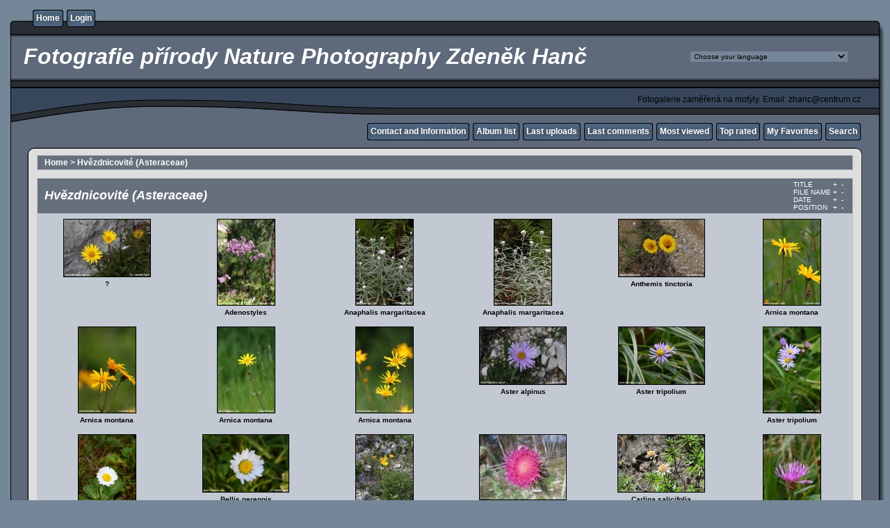

--- FILE ---
content_type: text/html
request_url: http://www.fotohanc.com/thumbnails.php?album=35&page=1&sort=ta
body_size: 8982
content:
<!DOCTYPE html PUBLIC "-//W3C//DTD XHTML 1.0 Transitional//EN" "http://www.w3.org/TR/xhtml1/DTD/xhtml1-transitional.dtd">
<html xmlns="http://www.w3.org/1999/xhtml" xml:lang="en" lang="en" dir="ltr">
<head>
<meta http-equiv="Content-Type" content="text/html; charset=utf-8" />
<meta http-equiv="Pragma" content="no-cache" />
<title> Hvězdnicovité (Asteraceae)</title>

<link rel="stylesheet" href="themes/rainy_day/style.css" type="text/css" />
<script type="text/javascript" src="scripts.js"></script>
<!--
  SVN version info:
  Coppermine version: 1.4.27
  $Revision: 7334 $
  $LastChangedBy: gaugau $
  $Date: 2010-03-23 08:09:04 +0100 (Di, 23. Mär 2010) $
-->
</head>
<body>
  

  <table border="0" cellpadding="0" cellspacing="0" width="100%">
    <tr>
      <td>
        <table border="0" cellpadding="0" cellspacing="0" width="100%">
          <tr>
            <td style="background-image:url(themes/rainy_day/images/template_r1_c1.gif)">
              <img src="images/spacer.gif" width="42" height="53" border="0" alt="" />
            </td>
            <td width="100%" style="background-image:url(themes/rainy_day/images/template_r1_c5.gif)">
                <div class="topmenu">
          <table border="0" cellpadding="0" cellspacing="0">
                  <tr>
  <!-- BEGIN home -->
  <td><img src="images/spacer.gif" width="5" height="25" border="0" alt="" /></td>
  <td><img src="themes/rainy_day/images/button1_r1_c1.gif" width="5" height="25" border="0" alt="" /></td>
  <td style="background-image:url(themes/rainy_day/images/button1_r1_c2.gif)">
          <a href="index.php" title="Go to the home page">Home</a>
  </td>
  <td><img src="themes/rainy_day/images/button1_r1_c3.gif" width="5" height="25" border="0" alt="" /></td>
<!-- END home --><!-- BEGIN login -->
  <td><img src="images/spacer.gif" width="5" height="25" border="0" alt="" /></td>
  <td><img src="themes/rainy_day/images/button1_r1_c1.gif" width="5" height="25" border="0" alt="" /></td>
  <td style="background-image:url(themes/rainy_day/images/button1_r1_c2.gif)">
          <a href="login.php?referer=thumbnails.php%3Falbum%3D35%26page%3D1%26sort%3Dta" title="Log me in">Login</a>
  </td>
  <td><img src="themes/rainy_day/images/button1_r1_c3.gif" width="5" height="25" border="0" alt="" /></td>
<!-- END login -->
                  </tr>
          </table>
  </div>
            </td>
            <td style="background-image:url(themes/rainy_day/images/template_r1_c6.gif)">
              <img src="images/spacer.gif" width="42" height="53" border="0" alt="" />
            </td>
          </tr>
        </table>
      </td>
    </tr>
    <tr>
      <td>
        <table border="0" cellpadding="0" cellspacing="0" width="100%">
          <tr>
            <td style="background-image:url(themes/rainy_day/images/template_r2_c1.gif);background-repeat:repeat-y">
              <img src="images/spacer.gif" width="18" height="57" border="0" alt="" />
            </td>
            <td width="100%" style="background-image:url(themes/rainy_day/images/template_r2_c2.gif)">
              <table border="0" width="100%" cellspacing="5" cellpadding="0">
                <tr>
                  <td>
                    <h1>&nbsp;Fotografie přírody Nature Photography Zdeněk Hanč</h1>
                  </td>
                  <td align="left">
                    
<form name="cpgChooseLanguage" id="cpgChooseLanguage" action="thumbnails.php" method="get" style="margin-top:0px;margin-bottom:0px;margin-left:0px;margin-right:0px;display:inline">
<select name="cpgLanguageSelect" class="listbox_lang" onchange="if (this.options[this.selectedIndex].value) window.location.href='thumbnails.php?album=35&amp;page=1&amp;sort=ta&amp;lang=' + this.options[this.selectedIndex].value;">
<option selected="selected">Choose your language</option>
<option value="albanian" >Albanian</option>
<option value="arabic" >Arabic (&#1575;&#1604;&#1593;&#1585;&#1576;&#1610;&#1577;)</option>
<option value="basque" >Basque (Euskera)</option>
<option value="brazilian_portuguese" >Portuguese [Brazilian] (Portugu&ecirc;s Brasileiro)</option>
<option value="bulgarian" >Bulgarian (&#1041;&#1098;&#1083;&#1075;&#1072;&#1088;&#1089;&#1082;&#1080;)</option>
<option value="catalan" >Catalan (Catal&agrave;)</option>
<option value="chinese_big5" >Chinese traditional (&#20013;&#25991; - &#32321;&#39636;)</option>
<option value="chinese_gb" >Chinese simplified (&#20013;&#25991; - &#31616;&#20307;)</option>
<option value="croatian" >Croatian (Hrvatski)</option>
<option value="czech" >Czech (&#x010C;esky)</option>
<option value="danish" >Danish (Dansk)</option>
<option value="dutch" >Dutch (Nederlands)</option>
<option value="english" >English [US]*</option>
<option value="english_gb" >English [British]</option>
<option value="estonian" >Estonian (Eesti)</option>
<option value="finnish" >Finnish (Suomea)</option>
<option value="french" >French (Fran&ccedil;ais)</option>
<option value="galician" >Galician (Galego)</option>
<option value="georgian" >Georgian (&#4325;&#4304;&#4320;&#4311;&#4323;&#4314;&#4312;)</option>
<option value="german" >German (Deutsch)</option>
<option value="german_sie" >German [formal] (Deutsch [Sie])</option>
<option value="greek" >Greek (&#917;&#955;&#955;&#951;&#957;&#953;&#954;&#940;)</option>
<option value="hebrew" >Hebrew (&#1506;&#1489;&#1512;&#1497;&#1514;)</option>
<option value="hindi" >Hindi (&#2361;&#2367;&#2344;&#2381;&#2342;&#2368;)</option>
<option value="hungarian" >Hungarian (Magyarul)</option>
<option value="indonesian" >Indonesian (Bahasa Indonesia)</option>
<option value="italian" >Italian (Italiano)</option>
<option value="japanese" >Japanese (&#26085;&#26412;&#35486;)</option>
<option value="korean" >Korean (&#54620;&#44397;&#50612;)</option>
<option value="latvian" >Latvian</option>
<option value="lithuanian" >Lithuanian (Lietuvi&#0353;kai)</option>
<option value="macedonian" >Macedonian (&#1052;&#1072;&#1082;&#1077;&#1076;&#1086;&#1085;&#1089;&#1082;&#1080;)</option>
<option value="norwegian" >Norwegian (Norsk)</option>
<option value="persian" >Persian (&#1601;&#1575;&#1585;&#1587;&#1740;)</option>
<option value="polish" >Polish (Polski)</option>
<option value="portuguese" >Portuguese [Portugal] (Portugu&ecirc;s)</option>
<option value="romanian" >Romanian (Rom&acirc;n&atilde;)</option>
<option value="russian" >Russian (&#1056;&#1091;&#1089;&#1089;&#1082;&#1080;&#1081;)</option>
<option value="serbian" >Serbian [Latin] (Srpski)</option>
<option value="serbian_cy" >Serbian [Cyrillic] (&#1057;&#1088;&#1087;&#1089;&#1082;&#1080;)</option>
<option value="slovak" >Slovak (Slovensky)</option>
<option value="slovenian" >Slovenian (Slovensko)</option>
<option value="spanish" >Spanish (Espa&ntilde;ol)</option>
<option value="swedish" >Swedish (Svenska)</option>
<option value="thai" >Thai (&#3652;&#3607;&#3618;)</option>
<option value="turkish" >Turkish (T&uuml;rk&ccedil;e)</option>
<option value="ukrainian" >Ukrainian (&#1059;&#1082;&#1088;&#1072;&#1111;&#1085;&#1089;&#1100;&#1082;&#1072;)</option>
<option value="vietnamese" >Vietnamese (Tieng Viet)</option>
<option value="welsh" >Welsh (Cymraeg)</option>
<option value="xxx">Default language</option>
</select>
</form>

                  </td>
                </tr>
              </table>
            </td>
            <td style="background-image:url(themes/rainy_day/images/template_r2_c10.gif);background-repeat:repeat-y">
              <img src="images/spacer.gif" width="16" height="57" border="0" alt="" />
            </td>
          </tr>
        </table>
      </td>
    </tr>
    <tr>
      <td>
        <table border="0" cellpadding="0" cellspacing="0" width="100%">
          <tr>
            <td style="background-image:url(themes/rainy_day/images/template_r3_c1.gif)">
              <img src="images/spacer.gif" width="560" height="67" border="0" alt="" />
            </td>
            <td width="100%" style="background-image:url(themes/rainy_day/images/template_r3_c7.gif)" align="right">
              Fotogalerie zaměřená na motýly. Email: zhanc@centrum.cz
            </td>
            <td style="background-image:url(themes/rainy_day/images/template_r3_c9.gif)">
              <img src="images/spacer.gif" width="42" height="67" border="0" alt="" />
            </td>
          </tr>
        </table>
      </td>
    </tr>
    <tr>
      <td>
        <table border="0" cellpadding="0" cellspacing="0" width="100%">
          <tr>
            <td style="background-image:url(themes/rainy_day/images/template_r4_c1.gif)">
              <img src="images/spacer.gif" width="42" height="26" border="0" alt="" />
            </td>
            <td width="100%" align="right" style="background-image:url(themes/rainy_day/images/template_r4_c3.gif)">
                <div class="topmenu">
          <table border="0" cellpadding="0" cellspacing="0">
                  <tr>
  <!-- BEGIN custom_link -->
  <td><img src="images/spacer.gif" width="5" height="25" border="0" alt="" /></td>
  <td><img src="themes/rainy_day/images/button1_r1_c1.gif" width="5" height="25" border="0" alt="" /></td>
  <td style="background-image:url(themes/rainy_day/images/button1_r1_c2.gif)">
          <a href="http://www.fotohanc.com/contact.htm" title="Contact and Information">Contact and Information</a>
  </td>
  <td><img src="themes/rainy_day/images/button1_r1_c3.gif" width="5" height="25" border="0" alt="" /></td>
<!-- END custom_link --><!-- BEGIN album_list -->
  <td><img src="images/spacer.gif" width="5" height="25" border="0" alt="" /></td>
  <td><img src="themes/rainy_day/images/button1_r1_c1.gif" width="5" height="25" border="0" alt="" /></td>
  <td style="background-image:url(themes/rainy_day/images/button1_r1_c2.gif)">
          <a href="index.php?cat=0" title="Go to the album list">Album list</a>
  </td>
  <td><img src="themes/rainy_day/images/button1_r1_c3.gif" width="5" height="25" border="0" alt="" /></td>
<!-- END album_list --><!-- BEGIN lastup -->
  <td><img src="images/spacer.gif" width="5" height="25" border="0" alt="" /></td>
  <td><img src="themes/rainy_day/images/button1_r1_c1.gif" width="5" height="25" border="0" alt="" /></td>
  <td style="background-image:url(themes/rainy_day/images/button1_r1_c2.gif)">
          <a href="thumbnails.php?album=lastup&amp;cat=-35" title="Show most recent uploads">Last uploads</a>
  </td>
  <td><img src="themes/rainy_day/images/button1_r1_c3.gif" width="5" height="25" border="0" alt="" /></td>
<!-- END lastup --><!-- BEGIN lastcom -->
  <td><img src="images/spacer.gif" width="5" height="25" border="0" alt="" /></td>
  <td><img src="themes/rainy_day/images/button1_r1_c1.gif" width="5" height="25" border="0" alt="" /></td>
  <td style="background-image:url(themes/rainy_day/images/button1_r1_c2.gif)">
          <a href="thumbnails.php?album=lastcom&amp;cat=-35" title="Show most recent comments">Last comments</a>
  </td>
  <td><img src="themes/rainy_day/images/button1_r1_c3.gif" width="5" height="25" border="0" alt="" /></td>
<!-- END lastcom --><!-- BEGIN topn -->
  <td><img src="images/spacer.gif" width="5" height="25" border="0" alt="" /></td>
  <td><img src="themes/rainy_day/images/button1_r1_c1.gif" width="5" height="25" border="0" alt="" /></td>
  <td style="background-image:url(themes/rainy_day/images/button1_r1_c2.gif)">
          <a href="thumbnails.php?album=topn&amp;cat=-35" title="Show most viewed items">Most viewed</a>
  </td>
  <td><img src="themes/rainy_day/images/button1_r1_c3.gif" width="5" height="25" border="0" alt="" /></td>
<!-- END topn --><!-- BEGIN toprated -->
  <td><img src="images/spacer.gif" width="5" height="25" border="0" alt="" /></td>
  <td><img src="themes/rainy_day/images/button1_r1_c1.gif" width="5" height="25" border="0" alt="" /></td>
  <td style="background-image:url(themes/rainy_day/images/button1_r1_c2.gif)">
          <a href="thumbnails.php?album=toprated&amp;cat=-35" title="Show top rated items">Top rated</a>
  </td>
  <td><img src="themes/rainy_day/images/button1_r1_c3.gif" width="5" height="25" border="0" alt="" /></td>
<!-- END toprated --><!-- BEGIN favpics -->
  <td><img src="images/spacer.gif" width="5" height="25" border="0" alt="" /></td>
  <td><img src="themes/rainy_day/images/button1_r1_c1.gif" width="5" height="25" border="0" alt="" /></td>
  <td style="background-image:url(themes/rainy_day/images/button1_r1_c2.gif)">
          <a href="thumbnails.php?album=favpics" title="Go to my favorites">My Favorites</a>
  </td>
  <td><img src="themes/rainy_day/images/button1_r1_c3.gif" width="5" height="25" border="0" alt="" /></td>
<!-- END favpics --><!-- BEGIN search -->
  <td><img src="images/spacer.gif" width="5" height="25" border="0" alt="" /></td>
  <td><img src="themes/rainy_day/images/button1_r1_c1.gif" width="5" height="25" border="0" alt="" /></td>
  <td style="background-image:url(themes/rainy_day/images/button1_r1_c2.gif)">
          <a href="search.php" title="Search the gallery">Search</a>
  </td>
  <td><img src="themes/rainy_day/images/button1_r1_c3.gif" width="5" height="25" border="0" alt="" /></td>
<!-- END search -->
                  </tr>
          </table>
  </div>
            </td>
            <td style="background-image:url(themes/rainy_day/images/template_r4_c9.gif)">
              <img src="images/spacer.gif" width="42" height="26" border="0" alt="" />
            </td>
          </tr>
        </table>
      </td>
    </tr>
    <tr>
      <td>
        <table border="0" cellpadding="0" cellspacing="0" width="100%">
          <tr>
            <td style="background-image:url(themes/rainy_day/images/template_r5_c1.gif)">
              <img src="images/spacer.gif" width="42" height="18" border="0" alt="" />
            </td>
            <td style="background-image:url(themes/rainy_day/images/template_r5_c3.gif)">
              <img src="images/spacer.gif" width="14" height="18" border="0" alt="" />
            </td>
            <td width="100%" style="background-image:url(themes/rainy_day/images/template_r5_c4.gif)">
            </td>
            <td style="background-image:url(themes/rainy_day/images/template_r5_c8.gif)">
              <img src="images/spacer.gif" width="14" height="18" border="0" alt="" />
            </td>
            <td style="background-image:url(themes/rainy_day/images/template_r5_c9.gif)">
              <img src="images/spacer.gif" width="42" height="18" border="0" alt="" />
            </td>
          </tr>
        </table>
      </td>
    </tr>
    <tr>
      <td>
        <table border="0" cellpadding="0" cellspacing="0" width="100%">
          <tr>
            <td style="background-image:url(themes/rainy_day/images/template_r6_c1.gif)">
              <img src="themes/rainy_day/images/template_r6_c1.gif" width="42" height="328" border="0" alt="" />
            </td>
            <td width="100%" style="background-image:url(themes/rainy_day/images/template_r6_c3.gif);padding-left: 10px; padding-right: 10px;">
              
              
<!-- Start standard table -->
<table align="center" width="100%" cellspacing="1" cellpadding="0" class="maintable">

        <tr>
                <td colspan="3" align="left" class="tableh1"><span class="statlink"><b><a href="index.php">Home</a> > <a href="thumbnails.php?album=35">Hvězdnicovité (Asteraceae)</a></b></span></td>
        </tr>
</table>
<!-- End standard table -->

        <img src="images/spacer.gif" width="1" height="7" border="" alt="" /><br />

<!-- Start standard table -->
<table align="center" width="100%" cellspacing="1" cellpadding="0" class="maintable">
        <tr>
                <td class="tableh1" colspan="6">
                        <table width="100%" cellpadding="0" cellspacing="0">
                        <tr>
                                <td width="100%" class="statlink"><h2>Hvězdnicovité (Asteraceae)</h2></td>
                                <td><img src="images/spacer.gif" width="1" alt="" /></td>
                                <td class="sortorder_cell">
                                        <table cellpadding="0" cellspacing="0">
                                        <tr>
                                                <td class="sortorder_options">TITLE</td>
                                                <td class="sortorder_options"><span class="statlink"><a href="thumbnails.php?album=35&amp;page=1&amp;sort=ta" title="Sort by title ascending">&nbsp;+&nbsp;</a></span></td>
                                                <td class="sortorder_options"><span class="statlink"><a href="thumbnails.php?album=35&amp;page=1&amp;sort=td" title="Sort by title descending">&nbsp;-&nbsp;</a></span></td>
                                        </tr>
                                        <tr>
                                                <td class="sortorder_options">FILE NAME</td>
                                                <td class="sortorder_options"><span class="statlink"><a href="thumbnails.php?album=35&amp;page=1&amp;sort=na" title="Sort by name ascending">&nbsp;+&nbsp;</a></span></td>
                                                <td class="sortorder_options"><span class="statlink"><a href="thumbnails.php?album=35&amp;page=1&amp;sort=nd" title="Sort by name descending">&nbsp;-&nbsp;</a></span></td>
                                        </tr>
                                        <tr>
                                                <td class="sortorder_options">DATE</td>
                                                <td class="sortorder_options"><span class="statlink"><a href="thumbnails.php?album=35&amp;page=1&amp;sort=da" title="Sort by date ascending">&nbsp;+&nbsp;</a></span></td>
                                                <td class="sortorder_options"><span class="statlink"><a href="thumbnails.php?album=35&amp;page=1&amp;sort=dd" title="Sort by date descending">&nbsp;-&nbsp;</a></span></td>
                                        </tr>
                                        <tr>
                                                <td class="sortorder_options">POSITION</td>
                                                <td class="sortorder_options"><span class="statlink"><a href="thumbnails.php?album=35&amp;page=1&amp;sort=pa" title="Sort by position ascending">&nbsp;+&nbsp;</a></span></td>
                                                <td class="sortorder_options"><span class="statlink"><a href="thumbnails.php?album=35&amp;page=1&amp;sort=pd" title="Sort by position descending">&nbsp;-&nbsp;</a></span></td>
                                        </tr>
                                        </table>
                                </td>
                        </tr>
                        </table>
</td>
        </tr>

        <tr>

        <td valign="top" class="thumbnails" width ="17%" align="center">
                <table width="100%" cellpadding="0" cellspacing="0">
                        <tr>
                                <td align="center">
                                        <a href="displayimage.php?album=35&amp;pos=0"><img src="albums/aster/thumb_IMG_1218.JPG" class="image" width="124" height="82" border="0" alt="IMG_1218.JPG" title="Filename=IMG_1218.JPG
Filesize=101KB
Dimensions=640x426
Date added=Jun 17, 2010"/><br /></a>
                                        <span class="thumb_title">?</span>
                                        
                                </td>
                        </tr>
                </table>
        </td>

        <td valign="top" class="thumbnails" width ="17%" align="center">
                <table width="100%" cellpadding="0" cellspacing="0">
                        <tr>
                                <td align="center">
                                        <a href="displayimage.php?album=35&amp;pos=1"><img src="albums/otherplant/thumb_Adenostyle_2136.JPG" class="image" width="82" height="123" border="0" alt="Adenostyle_2136.JPG" title="Filename=Adenostyle_2136.JPG
Filesize=102KB
Dimensions=499x750
Date added=Dec 28, 2010"/><br /></a>
                                        <span class="thumb_title">Adenostyles</span>
                                        
                                </td>
                        </tr>
                </table>
        </td>

        <td valign="top" class="thumbnails" width ="17%" align="center">
                <table width="100%" cellpadding="0" cellspacing="0">
                        <tr>
                                <td align="center">
                                        <a href="displayimage.php?album=35&amp;pos=2"><img src="albums/aster/thumb_Anaphalis_margaritacea_2629.JPG" class="image" width="82" height="123" border="0" alt="Anaphalis_margaritacea_2629.JPG" title="Filename=Anaphalis_margaritacea_2629.JPG
Filesize=97KB
Dimensions=499x750
Date added=Nov 30, 2010"/><br /></a>
                                        <span class="thumb_title">Anaphalis margaritacea</span>
                                        
                                </td>
                        </tr>
                </table>
        </td>

        <td valign="top" class="thumbnails" width ="17%" align="center">
                <table width="100%" cellpadding="0" cellspacing="0">
                        <tr>
                                <td align="center">
                                        <a href="displayimage.php?album=35&amp;pos=3"><img src="albums/aster/thumb_Anaphalis_margaritacea_2631.JPG" class="image" width="82" height="123" border="0" alt="Anaphalis_margaritacea_2631.JPG" title="Filename=Anaphalis_margaritacea_2631.JPG
Filesize=105KB
Dimensions=499x750
Date added=Nov 30, 2010"/><br /></a>
                                        <span class="thumb_title">Anaphalis margaritacea</span>
                                        
                                </td>
                        </tr>
                </table>
        </td>

        <td valign="top" class="thumbnails" width ="17%" align="center">
                <table width="100%" cellpadding="0" cellspacing="0">
                        <tr>
                                <td align="center">
                                        <a href="displayimage.php?album=35&amp;pos=4"><img src="albums/aster/thumb_Anthemis_tinctoria_0160.JPG" class="image" width="123" height="82" border="0" alt="Anthemis_tinctoria_0160.JPG" title="Filename=Anthemis_tinctoria_0160.JPG
Filesize=128KB
Dimensions=750x499
Date added=Aug 11, 2010"/><br /></a>
                                        <span class="thumb_title">Anthemis tinctoria</span>
                                        
                                </td>
                        </tr>
                </table>
        </td>

        <td valign="top" class="thumbnails" width ="17%" align="center">
                <table width="100%" cellpadding="0" cellspacing="0">
                        <tr>
                                <td align="center">
                                        <a href="displayimage.php?album=35&amp;pos=5"><img src="albums/aster/thumb_Arnica_montana_0151.JPG" class="image" width="82" height="123" border="0" alt="Arnica_montana_0151.JPG" title="Filename=Arnica_montana_0151.JPG
Filesize=116KB
Dimensions=499x750
Date added=Sep 25, 2010"/><br /></a>
                                        <span class="thumb_title">Arnica montana</span>
                                        
                                </td>
                        </tr>
                </table>
        </td>

        </tr>
        <tr>

        <td valign="top" class="thumbnails" width ="17%" align="center">
                <table width="100%" cellpadding="0" cellspacing="0">
                        <tr>
                                <td align="center">
                                        <a href="displayimage.php?album=35&amp;pos=6"><img src="albums/aster/thumb_Arnica_montana_0143.JPG" class="image" width="82" height="123" border="0" alt="Arnica_montana_0143.JPG" title="Filename=Arnica_montana_0143.JPG
Filesize=105KB
Dimensions=499x750
Date added=Sep 25, 2010"/><br /></a>
                                        <span class="thumb_title">Arnica montana</span>
                                        
                                </td>
                        </tr>
                </table>
        </td>

        <td valign="top" class="thumbnails" width ="17%" align="center">
                <table width="100%" cellpadding="0" cellspacing="0">
                        <tr>
                                <td align="center">
                                        <a href="displayimage.php?album=35&amp;pos=7"><img src="albums/aster/thumb_Arnica_montana_0156.JPG" class="image" width="82" height="123" border="0" alt="Arnica_montana_0156.JPG" title="Filename=Arnica_montana_0156.JPG
Filesize=97KB
Dimensions=499x750
Date added=Sep 25, 2010"/><br /></a>
                                        <span class="thumb_title">Arnica montana</span>
                                        
                                </td>
                        </tr>
                </table>
        </td>

        <td valign="top" class="thumbnails" width ="17%" align="center">
                <table width="100%" cellpadding="0" cellspacing="0">
                        <tr>
                                <td align="center">
                                        <a href="displayimage.php?album=35&amp;pos=8"><img src="albums/aster/thumb_Arnica_montana_0152.JPG" class="image" width="82" height="123" border="0" alt="Arnica_montana_0152.JPG" title="Filename=Arnica_montana_0152.JPG
Filesize=117KB
Dimensions=499x750
Date added=Sep 25, 2010"/><br /></a>
                                        <span class="thumb_title">Arnica montana</span>
                                        
                                </td>
                        </tr>
                </table>
        </td>

        <td valign="top" class="thumbnails" width ="17%" align="center">
                <table width="100%" cellpadding="0" cellspacing="0">
                        <tr>
                                <td align="center">
                                        <a href="displayimage.php?album=35&amp;pos=9"><img src="albums/aster/thumb_Aster_alpinus_1219.JPG" class="image" width="124" height="82" border="0" alt="Aster_alpinus_1219.JPG" title="Filename=Aster_alpinus_1219.JPG
Filesize=107KB
Dimensions=640x426
Date added=Jun 17, 2010"/><br /></a>
                                        <span class="thumb_title">Aster alpinus</span>
                                        
                                </td>
                        </tr>
                </table>
        </td>

        <td valign="top" class="thumbnails" width ="17%" align="center">
                <table width="100%" cellpadding="0" cellspacing="0">
                        <tr>
                                <td align="center">
                                        <a href="displayimage.php?album=35&amp;pos=10"><img src="albums/aster/thumb_Aster_tripolium_pannonicus_3445.JPG" class="image" width="123" height="82" border="0" alt="Aster_tripolium_pannonicus_3445.JPG" title="Filename=Aster_tripolium_pannonicus_3445.JPG
Filesize=99KB
Dimensions=750x499
Date added=Nov 30, 2010"/><br /></a>
                                        <span class="thumb_title">Aster tripolium</span>
                                        
                                </td>
                        </tr>
                </table>
        </td>

        <td valign="top" class="thumbnails" width ="17%" align="center">
                <table width="100%" cellpadding="0" cellspacing="0">
                        <tr>
                                <td align="center">
                                        <a href="displayimage.php?album=35&amp;pos=11"><img src="albums/aster/thumb_Aster_tripolium_pannonicus_3465.JPG" class="image" width="82" height="123" border="0" alt="Aster_tripolium_pannonicus_3465.JPG" title="Filename=Aster_tripolium_pannonicus_3465.JPG
Filesize=90KB
Dimensions=499x750
Date added=Nov 30, 2010"/><br /></a>
                                        <span class="thumb_title">Aster tripolium</span>
                                        
                                </td>
                        </tr>
                </table>
        </td>

        </tr>
        <tr>

        <td valign="top" class="thumbnails" width ="17%" align="center">
                <table width="100%" cellpadding="0" cellspacing="0">
                        <tr>
                                <td align="center">
                                        <a href="displayimage.php?album=35&amp;pos=12"><img src="albums/aster/thumb_Bellis%20perennis_3086.JPG" class="image" width="82" height="123" border="0" alt="Bellis perennis_3086.JPG" title="Filename=Bellis perennis_3086.JPG
Filesize=101KB
Dimensions=499x750
Date added=Nov 30, 2010"/><br /></a>
                                        <span class="thumb_title">Bellis perennis</span>
                                        
                                </td>
                        </tr>
                </table>
        </td>

        <td valign="top" class="thumbnails" width ="17%" align="center">
                <table width="100%" cellpadding="0" cellspacing="0">
                        <tr>
                                <td align="center">
                                        <a href="displayimage.php?album=35&amp;pos=13"><img src="albums/aster/thumb_Bellis_perennis_3053.JPG" class="image" width="123" height="82" border="0" alt="Bellis_perennis_3053.JPG" title="Filename=Bellis_perennis_3053.JPG
Filesize=108KB
Dimensions=750x499
Date added=Nov 30, 2010"/><br /></a>
                                        <span class="thumb_title">Bellis perennis</span>
                                        
                                </td>
                        </tr>
                </table>
        </td>

        <td valign="top" class="thumbnails" width ="17%" align="center">
                <table width="100%" cellpadding="0" cellspacing="0">
                        <tr>
                                <td align="center">
                                        <a href="displayimage.php?album=35&amp;pos=14"><img src="albums/otherplant/thumb_Buphthalmum_salicifolium_1627.jpg" class="image" width="82" height="124" border="0" alt="Buphthalmum_salicifolium_1627.jpg" title="Filename=Buphthalmum_salicifolium_1627.jpg
Filesize=114KB
Dimensions=427x640
Date added=Jun 17, 2010"/><br /></a>
                                        <span class="thumb_title">Bupthalmus salicifolium</span>
                                        
                                </td>
                        </tr>
                </table>
        </td>

        <td valign="top" class="thumbnails" width ="17%" align="center">
                <table width="100%" cellpadding="0" cellspacing="0">
                        <tr>
                                <td align="center">
                                        <a href="displayimage.php?album=35&amp;pos=15"><img src="albums/aster/thumb_Carduus_nutans.jpg" class="image" width="124" height="93" border="0" alt="Carduus_nutans.jpg" title="Filename=Carduus_nutans.jpg
Filesize=93KB
Dimensions=640x480
Date added=Jun 17, 2010"/><br /></a>
                                        <span class="thumb_title">Carduus nutans</span>
                                        
                                </td>
                        </tr>
                </table>
        </td>

        <td valign="top" class="thumbnails" width ="17%" align="center">
                <table width="100%" cellpadding="0" cellspacing="0">
                        <tr>
                                <td align="center">
                                        <a href="displayimage.php?album=35&amp;pos=16"><img src="albums/aster/thumb_Carlina_salicifolia.jpg" class="image" width="124" height="82" border="0" alt="Carlina_salicifolia.jpg" title="Filename=Carlina_salicifolia.jpg
Filesize=97KB
Dimensions=640x427
Date added=Jun 17, 2010"/><br /></a>
                                        <span class="thumb_title">Carlina salicifolia</span>
                                        
                                </td>
                        </tr>
                </table>
        </td>

        <td valign="top" class="thumbnails" width ="17%" align="center">
                <table width="100%" cellpadding="0" cellspacing="0">
                        <tr>
                                <td align="center">
                                        <a href="displayimage.php?album=35&amp;pos=17"><img src="albums/aster/thumb_Centaurea_jacea_3031.JPG" class="image" width="82" height="123" border="0" alt="Centaurea_jacea_3031.JPG" title="Filename=Centaurea_jacea_3031.JPG
Filesize=96KB
Dimensions=499x750
Date added=Nov 30, 2010"/><br /></a>
                                        <span class="thumb_title">Centaurea jacea</span>
                                        
                                </td>
                        </tr>
                </table>
        </td>

        </tr>
        <tr>

        <td valign="top" class="thumbnails" width ="17%" align="center">
                <table width="100%" cellpadding="0" cellspacing="0">
                        <tr>
                                <td align="center">
                                        <a href="displayimage.php?album=35&amp;pos=18"><img src="albums/aster/thumb_Centaurea_jacea_3030.JPG" class="image" width="82" height="123" border="0" alt="Centaurea_jacea_3030.JPG" title="Filename=Centaurea_jacea_3030.JPG
Filesize=99KB
Dimensions=499x750
Date added=Nov 30, 2010"/><br /></a>
                                        <span class="thumb_title">Centaurea jacea</span>
                                        
                                </td>
                        </tr>
                </table>
        </td>

        <td valign="top" class="thumbnails" width ="17%" align="center">
                <table width="100%" cellpadding="0" cellspacing="0">
                        <tr>
                                <td align="center">
                                        <a href="displayimage.php?album=35&amp;pos=19"><img src="albums/aster/thumb_Centaurea_montana_2773.JPG" class="image" width="68" height="123" border="0" alt="Centaurea_montana_2773.JPG" title="Filename=Centaurea_montana_2773.JPG
Filesize=132KB
Dimensions=414x750
Date added=Nov 04, 2011"/><br /></a>
                                        <span class="thumb_title">Centaurea montana</span>
                                        
                                </td>
                        </tr>
                </table>
        </td>

        <td valign="top" class="thumbnails" width ="17%" align="center">
                <table width="100%" cellpadding="0" cellspacing="0">
                        <tr>
                                <td align="center">
                                        <a href="displayimage.php?album=35&amp;pos=20"><img src="albums/aster/thumb_Centaurea_scabiosa_1844.jpg" class="image" width="82" height="124" border="0" alt="Centaurea_scabiosa_1844.jpg" title="Filename=Centaurea_scabiosa_1844.jpg
Filesize=92KB
Dimensions=427x640
Date added=Jun 17, 2010"/><br /></a>
                                        <span class="thumb_title">Centaurea scabiosa</span>
                                        
                                </td>
                        </tr>
                </table>
        </td>

        <td valign="top" class="thumbnails" width ="17%" align="center">
                <table width="100%" cellpadding="0" cellspacing="0">
                        <tr>
                                <td align="center">
                                        <a href="displayimage.php?album=35&amp;pos=21"><img src="albums/aster/thumb_Centaurea_stoebe_1874.JPG" class="image" width="123" height="82" border="0" alt="Centaurea_stoebe_1874.JPG" title="Filename=Centaurea_stoebe_1874.JPG
Filesize=112KB
Dimensions=750x499
Date added=Nov 04, 2011"/><br /></a>
                                        <span class="thumb_title">Centaurea stoebe</span>
                                        
                                </td>
                        </tr>
                </table>
        </td>

        <td valign="top" class="thumbnails" width ="17%" align="center">
                <table width="100%" cellpadding="0" cellspacing="0">
                        <tr>
                                <td align="center">
                                        <a href="displayimage.php?album=35&amp;pos=22"><img src="albums/aster/thumb_Cicerbita_alpina_1225.JPG" class="image" width="82" height="124" border="0" alt="Cicerbita_alpina_1225.JPG" title="Filename=Cicerbita_alpina_1225.JPG
Filesize=100KB
Dimensions=426x640
Date added=Jun 17, 2010"/><br /></a>
                                        <span class="thumb_title">Cicerbita alpina</span>
                                        
                                </td>
                        </tr>
                </table>
        </td>

        <td valign="top" class="thumbnails" width ="17%" align="center">
                <table width="100%" cellpadding="0" cellspacing="0">
                        <tr>
                                <td align="center">
                                        <a href="displayimage.php?album=35&amp;pos=23"><img src="albums/aster/thumb_Cirsium_heterophylum_0241.JPG" class="image" width="123" height="82" border="0" alt="Cirsium_heterophylum_0241.JPG" title="Filename=Cirsium_heterophylum_0241.JPG
Filesize=99KB
Dimensions=750x500
Date added=Nov 30, 2010"/><br /></a>
                                        <span class="thumb_title">Cirsium heterophyllum</span>
                                        
                                </td>
                        </tr>
                </table>
        </td>

        </tr>
        <tr>

        <td valign="top" class="thumbnails" width ="17%" align="center">
                <table width="100%" cellpadding="0" cellspacing="0">
                        <tr>
                                <td align="center">
                                        <a href="displayimage.php?album=35&amp;pos=24"><img src="albums/userpics/10001/thumb_Cirsium_heterophyllum_0173.JPG" class="image" width="82" height="123" border="0" alt="Cirsium_heterophyllum_0173.JPG" title="Filename=Cirsium_heterophyllum_0173.JPG
Filesize=104KB
Dimensions=499x750
Date added=Dec 07, 2011"/><br /></a>
                                        <span class="thumb_title">Cirsium heterophyllum</span>
                                        
                                </td>
                        </tr>
                </table>
        </td>

        <td valign="top" class="thumbnails" width ="17%" align="center">
                <table width="100%" cellpadding="0" cellspacing="0">
                        <tr>
                                <td align="center">
                                        <a href="displayimage.php?album=35&amp;pos=25"><img src="albums/aster/thumb_Cirsium_3459.JPG" class="image" width="82" height="123" border="0" alt="Cirsium_3459.JPG" title="Filename=Cirsium_3459.JPG
Filesize=101KB
Dimensions=499x750
Date added=Nov 30, 2010"/><br /></a>
                                        <span class="thumb_title">Cirsium heterophylum</span>
                                        
                                </td>
                        </tr>
                </table>
        </td>

        <td valign="top" class="thumbnails" width ="17%" align="center">
                <table width="100%" cellpadding="0" cellspacing="0">
                        <tr>
                                <td align="center">
                                        <a href="displayimage.php?album=35&amp;pos=26"><img src="albums/otherplant/thumb_Cirsium_vulgare_4117.JPG" class="image" width="82" height="123" border="0" alt="Cirsium_vulgare_4117.JPG" title="Filename=Cirsium_vulgare_4117.JPG
Filesize=99KB
Dimensions=500x750
Date added=Jan 11, 2011"/><br /></a>
                                        <span class="thumb_title">Cirsium vulgare</span>
                                        
                                </td>
                        </tr>
                </table>
        </td>

        <td valign="top" class="thumbnails" width ="17%" align="center">
                <table width="100%" cellpadding="0" cellspacing="0">
                        <tr>
                                <td align="center">
                                        <a href="displayimage.php?album=35&amp;pos=27"><img src="albums/otherplant/thumb_Crepis_praemorsa_2378.JPG" class="image" width="82" height="123" border="0" alt="Crepis_praemorsa_2378.JPG" title="Filename=Crepis_praemorsa_2378.JPG
Filesize=100KB
Dimensions=500x750
Date added=May 25, 2011"/><br /></a>
                                        <span class="thumb_title">Crepis praemorsa </span>
                                        
                                </td>
                        </tr>
                </table>
        </td>

        <td valign="top" class="thumbnails" width ="17%" align="center">
                <table width="100%" cellpadding="0" cellspacing="0">
                        <tr>
                                <td align="center">
                                        <a href="displayimage.php?album=35&amp;pos=28"><img src="albums/aster/thumb_Doronicum_austriacum_0712.JPG" class="image" width="82" height="123" border="0" alt="Doronicum_austriacum_0712.JPG" title="Filename=Doronicum_austriacum_0712.JPG
Filesize=130KB
Dimensions=499x750
Date added=Nov 04, 2011"/><br /></a>
                                        <span class="thumb_title">Doronicum austriacum</span>
                                        
                                </td>
                        </tr>
                </table>
        </td>

        <td valign="top" class="thumbnails" width ="17%" align="center">
                <table width="100%" cellpadding="0" cellspacing="0">
                        <tr>
                                <td align="center">
                                        <a href="displayimage.php?album=35&amp;pos=29"><img src="albums/aster/thumb_Doronicum_austriacum_0713.JPG" class="image" width="82" height="123" border="0" alt="Doronicum_austriacum_0713.JPG" title="Filename=Doronicum_austriacum_0713.JPG
Filesize=116KB
Dimensions=499x750
Date added=Nov 04, 2011"/><br /></a>
                                        <span class="thumb_title">Doronicum austriacum</span>
                                        
                                </td>
                        </tr>
                </table>
        </td>

        </tr>
        <tr>

        <td valign="top" class="thumbnails" width ="17%" align="center">
                <table width="100%" cellpadding="0" cellspacing="0">
                        <tr>
                                <td align="center">
                                        <a href="displayimage.php?album=35&amp;pos=30"><img src="albums/userpics/10001/thumb_Doronicum_austriacum_0315.JPG" class="image" width="82" height="123" border="0" alt="Doronicum_austriacum_0315.JPG" title="Filename=Doronicum_austriacum_0315.JPG
Filesize=179KB
Dimensions=499x750
Date added=Dec 07, 2011"/><br /></a>
                                        <span class="thumb_title">Doronicum austriacum</span>
                                        
                                </td>
                        </tr>
                </table>
        </td>

        <td valign="top" class="thumbnails" width ="17%" align="center">
                <table width="100%" cellpadding="0" cellspacing="0">
                        <tr>
                                <td align="center">
                                        <a href="displayimage.php?album=35&amp;pos=31"><img src="albums/aster/thumb_Erigeron_acris_0533.JPG" class="image" width="82" height="124" border="0" alt="Erigeron_acris_0533.JPG" title="Filename=Erigeron_acris_0533.JPG
Filesize=93KB
Dimensions=426x640
Date added=Jun 17, 2010"/><br /></a>
                                        <span class="thumb_title">Erigeron acris</span>
                                        
                                </td>
                        </tr>
                </table>
        </td>

        <td valign="top" class="thumbnails" width ="17%" align="center">
                <table width="100%" cellpadding="0" cellspacing="0">
                        <tr>
                                <td align="center">
                                        <a href="displayimage.php?album=35&amp;pos=32"><img src="albums/otherplant/thumb_Gnaphalium_luteoalbum_3586.jpg" class="image" width="82" height="124" border="0" alt="Gnaphalium_luteoalbum_3586.jpg" title="Filename=Gnaphalium_luteoalbum_3586.jpg
Filesize=106KB
Dimensions=427x640
Date added=Jun 17, 2010"/><br /></a>
                                        <span class="thumb_title">Gnaphalium luteo-album</span>
                                        
                                </td>
                        </tr>
                </table>
        </td>

        <td valign="top" class="thumbnails" width ="17%" align="center">
                <table width="100%" cellpadding="0" cellspacing="0">
                        <tr>
                                <td align="center">
                                        <a href="displayimage.php?album=35&amp;pos=33"><img src="albums/otherplant/thumb_Helichrysum_italicum_1213.JPG" class="image" width="123" height="82" border="0" alt="Helichrysum_italicum_1213.JPG" title="Filename=Helichrysum_italicum_1213.JPG
Filesize=128KB
Dimensions=750x499
Date added=Nov 04, 2011"/><br /></a>
                                        <span class="thumb_title">Helichrysum italicum</span>
                                        
                                </td>
                        </tr>
                </table>
        </td>

        <td valign="top" class="thumbnails" width ="17%" align="center">
                <table width="100%" cellpadding="0" cellspacing="0">
                        <tr>
                                <td align="center">
                                        <a href="displayimage.php?album=35&amp;pos=34"><img src="albums/aster/thumb_Hieraceum_6357.jpg" class="image" width="82" height="124" border="0" alt="Hieraceum_6357.jpg" title="Filename=Hieraceum_6357.jpg
Filesize=107KB
Dimensions=427x640
Date added=Jun 17, 2010"/><br /></a>
                                        <span class="thumb_title">Hieraceum</span>
                                        
                                </td>
                        </tr>
                </table>
        </td>

        <td valign="top" class="thumbnails" width ="17%" align="center">
                <table width="100%" cellpadding="0" cellspacing="0">
                        <tr>
                                <td align="center">
                                        <a href="displayimage.php?album=35&amp;pos=35"><img src="albums/userpics/10001/thumb_Hieracium_murorum_2837.JPG" class="image" width="82" height="123" border="0" alt="Hieracium_murorum_2837.JPG" title="Filename=Hieracium_murorum_2837.JPG
Filesize=289KB
Dimensions=499x750
Date added=Dec 07, 2011"/><br /></a>
                                        <span class="thumb_title">Hieracium murorum</span>
                                        
                                </td>
                        </tr>
                </table>
        </td>

        </tr>
        <tr>

        <td valign="top" class="thumbnails" width ="17%" align="center">
                <table width="100%" cellpadding="0" cellspacing="0">
                        <tr>
                                <td align="center">
                                        <a href="displayimage.php?album=35&amp;pos=36"><img src="albums/otherplant/thumb_Inula_0856.JPG" class="image" width="82" height="123" border="0" alt="Inula_0856.JPG" title="Filename=Inula_0856.JPG
Filesize=99KB
Dimensions=499x750
Date added=Dec 28, 2010"/><br /></a>
                                        <span class="thumb_title">Inula</span>
                                        
                                </td>
                        </tr>
                </table>
        </td>

        <td valign="top" class="thumbnails" width ="17%" align="center">
                <table width="100%" cellpadding="0" cellspacing="0">
                        <tr>
                                <td align="center">
                                        <a href="displayimage.php?album=35&amp;pos=37"><img src="albums/aster/thumb_Inula_britanica_3454.JPG" class="image" width="82" height="123" border="0" alt="Inula_britanica_3454.JPG" title="Filename=Inula_britanica_3454.JPG
Filesize=98KB
Dimensions=499x750
Date added=Nov 30, 2010"/><br /></a>
                                        <span class="thumb_title">Inula britannica</span>
                                        
                                </td>
                        </tr>
                </table>
        </td>

        <td valign="top" class="thumbnails" width ="17%" align="center">
                <table width="100%" cellpadding="0" cellspacing="0">
                        <tr>
                                <td align="center">
                                        <a href="displayimage.php?album=35&amp;pos=38"><img src="albums/aster/thumb_Inula_britanica_3470.JPG" class="image" width="82" height="123" border="0" alt="Inula_britanica_3470.JPG" title="Filename=Inula_britanica_3470.JPG
Filesize=99KB
Dimensions=499x750
Date added=Nov 30, 2010"/><br /></a>
                                        <span class="thumb_title">Inula britannica</span>
                                        
                                </td>
                        </tr>
                </table>
        </td>

        <td valign="top" class="thumbnails" width ="17%" align="center">
                <table width="100%" cellpadding="0" cellspacing="0">
                        <tr>
                                <td align="center">
                                        <a href="displayimage.php?album=35&amp;pos=39"><img src="albums/aster/thumb_Inula_britanica_3462.JPG" class="image" width="82" height="123" border="0" alt="Inula_britanica_3462.JPG" title="Filename=Inula_britanica_3462.JPG
Filesize=99KB
Dimensions=499x750
Date added=Nov 30, 2010"/><br /></a>
                                        <span class="thumb_title">Inula britannica</span>
                                        
                                </td>
                        </tr>
                </table>
        </td>

        <td valign="top" class="thumbnails" width ="17%" align="center">
                <table width="100%" cellpadding="0" cellspacing="0">
                        <tr>
                                <td align="center">
                                        <a href="displayimage.php?album=35&amp;pos=40"><img src="albums/userpics/10001/thumb_Inula_hirta_4189.JPG" class="image" width="123" height="82" border="0" alt="Inula_hirta_4189.JPG" title="Filename=Inula_hirta_4189.JPG
Filesize=134KB
Dimensions=750x499
Date added=Nov 02, 2011"/><br /></a>
                                        <span class="thumb_title">Inula hirta</span>
                                        
                                </td>
                        </tr>
                </table>
        </td>

        <td valign="top" class="thumbnails" width ="17%" align="center">
                <table width="100%" cellpadding="0" cellspacing="0">
                        <tr>
                                <td align="center">
                                        <a href="displayimage.php?album=35&amp;pos=41"><img src="albums/aster/thumb_Inula_salicina_4026.JPG" class="image" width="82" height="123" border="0" alt="Inula_salicina_4026.JPG" title="Filename=Inula_salicina_4026.JPG
Filesize=97KB
Dimensions=499x750
Date added=Nov 30, 2010"/><br /></a>
                                        <span class="thumb_title">Inula salicina</span>
                                        
                                </td>
                        </tr>
                </table>
        </td>

        </tr>
        <tr>

        <td valign="top" class="thumbnails" width ="17%" align="center">
                <table width="100%" cellpadding="0" cellspacing="0">
                        <tr>
                                <td align="center">
                                        <a href="displayimage.php?album=35&amp;pos=42"><img src="albums/aster/thumb_Leontodon_hispidus_3083.JPG" class="image" width="82" height="123" border="0" alt="Leontodon_hispidus_3083.JPG" title="Filename=Leontodon_hispidus_3083.JPG
Filesize=85KB
Dimensions=499x750
Date added=Nov 30, 2010"/><br /></a>
                                        <span class="thumb_title">Leontodon hispidus</span>
                                        
                                </td>
                        </tr>
                </table>
        </td>

        <td valign="top" class="thumbnails" width ="17%" align="center">
                <table width="100%" cellpadding="0" cellspacing="0">
                        <tr>
                                <td align="center">
                                        <a href="displayimage.php?album=35&amp;pos=43"><img src="albums/aster/thumb_Leontodon_hispidus_3085.JPG" class="image" width="82" height="123" border="0" alt="Leontodon_hispidus_3085.JPG" title="Filename=Leontodon_hispidus_3085.JPG
Filesize=113KB
Dimensions=499x750
Date added=Nov 30, 2010"/><br /></a>
                                        <span class="thumb_title">Leontodon hispidus</span>
                                        
                                </td>
                        </tr>
                </table>
        </td>

        <td valign="top" class="thumbnails" width ="17%" align="center">
                <table width="100%" cellpadding="0" cellspacing="0">
                        <tr>
                                <td align="center">
                                        <a href="displayimage.php?album=35&amp;pos=44"><img src="albums/aster/thumb_Leucanthemum_vulgare_3136.JPG" class="image" width="76" height="123" border="0" alt="Leucanthemum_vulgare_3136.JPG" title="Filename=Leucanthemum_vulgare_3136.JPG
Filesize=92KB
Dimensions=463x750
Date added=Nov 30, 2010"/><br /></a>
                                        <span class="thumb_title">Leucanthemum vulgare</span>
                                        
                                </td>
                        </tr>
                </table>
        </td>

        <td valign="top" class="thumbnails" width ="17%" align="center">
                <table width="100%" cellpadding="0" cellspacing="0">
                        <tr>
                                <td align="center">
                                        <a href="displayimage.php?album=35&amp;pos=45"><img src="albums/aster/thumb_Leucanthemum_vulgare_0161.JPG" class="image" width="82" height="123" border="0" alt="Leucanthemum_vulgare_0161.JPG" title="Filename=Leucanthemum_vulgare_0161.JPG
Filesize=89KB
Dimensions=499x750
Date added=Nov 30, 2010"/><br /></a>
                                        <span class="thumb_title">Leucanthemum vulgare</span>
                                        
                                </td>
                        </tr>
                </table>
        </td>

        <td valign="top" class="thumbnails" width ="17%" align="center">
                <table width="100%" cellpadding="0" cellspacing="0">
                        <tr>
                                <td align="center">
                                        <a href="displayimage.php?album=35&amp;pos=46"><img src="albums/aster/thumb_Pericallis_7234.jpg" class="image" width="123" height="82" border="0" alt="Pericallis_7234.jpg" title="Filename=Pericallis_7234.jpg
Filesize=103KB
Dimensions=750x500
Date added=Nov 30, 2010"/><br /></a>
                                        <span class="thumb_title">Pericallis sp.</span>
                                        
                                </td>
                        </tr>
                </table>
        </td>

        <td valign="top" class="thumbnails" width ="17%" align="center">
                <table width="100%" cellpadding="0" cellspacing="0">
                        <tr>
                                <td align="center">
                                        <a href="displayimage.php?album=35&amp;pos=47"><img src="albums/aster/thumb_Petasites_hybridus_7884.jpg" class="image" width="93" height="124" border="0" alt="Petasites_hybridus_7884.jpg" title="Filename=Petasites_hybridus_7884.jpg
Filesize=93KB
Dimensions=480x640
Date added=Jun 17, 2010"/><br /></a>
                                        <span class="thumb_title">Petasites hybridus</span>
                                        
                                </td>
                        </tr>
                </table>
        </td>

        </tr>
        <tr>

        <td valign="top" class="thumbnails" width ="17%" align="center">
                <table width="100%" cellpadding="0" cellspacing="0">
                        <tr>
                                <td align="center">
                                        <a href="displayimage.php?album=35&amp;pos=48"><img src="albums/aster/thumb_Pulicaria%20dysenterica_3458.JPG" class="image" width="123" height="82" border="0" alt="Pulicaria dysenterica_3458.JPG" title="Filename=Pulicaria dysenterica_3458.JPG
Filesize=104KB
Dimensions=750x499
Date added=Nov 30, 2010"/><br /></a>
                                        <span class="thumb_title">Pulicaria dysenterica</span>
                                        
                                </td>
                        </tr>
                </table>
        </td>

        <td valign="top" class="thumbnails" width ="17%" align="center">
                <table width="100%" cellpadding="0" cellspacing="0">
                        <tr>
                                <td align="center">
                                        <a href="displayimage.php?album=35&amp;pos=49"><img src="albums/aster/thumb_Pulicaria%20dysenterica_3469.JPG" class="image" width="123" height="82" border="0" alt="Pulicaria dysenterica_3469.JPG" title="Filename=Pulicaria dysenterica_3469.JPG
Filesize=100KB
Dimensions=750x499
Date added=Nov 30, 2010"/><br /></a>
                                        <span class="thumb_title">Pulicaria dysenterica</span>
                                        
                                </td>
                        </tr>
                </table>
        </td>

        <td valign="top" class="thumbnails" width ="17%" align="center">
                <table width="100%" cellpadding="0" cellspacing="0">
                        <tr>
                                <td align="center">
                                        <a href="displayimage.php?album=35&amp;pos=50"><img src="albums/aster/thumb_Pyrethrum_corymbosum_1100.JPG" class="image" width="123" height="82" border="0" alt="Pyrethrum_corymbosum_1100.JPG" title="Filename=Pyrethrum_corymbosum_1100.JPG
Filesize=99KB
Dimensions=750x499
Date added=Nov 30, 2010"/><br /></a>
                                        <span class="thumb_title">Pyrethrum corymbosum</span>
                                        
                                </td>
                        </tr>
                </table>
        </td>

        <td valign="top" class="thumbnails" width ="17%" align="center">
                <table width="100%" cellpadding="0" cellspacing="0">
                        <tr>
                                <td align="center">
                                        <a href="displayimage.php?album=35&amp;pos=51"><img src="albums/aster/thumb_Scorzonera_humilis_4770.jpg" class="image" width="124" height="82" border="0" alt="Scorzonera_humilis_4770.jpg" title="Filename=Scorzonera_humilis_4770.jpg
Filesize=92KB
Dimensions=640x427
Date added=Jun 17, 2010"/><br /></a>
                                        <span class="thumb_title">Scorzonera humilis</span>
                                        
                                </td>
                        </tr>
                </table>
        </td>

        <td valign="top" class="thumbnails" width ="17%" align="center">
                <table width="100%" cellpadding="0" cellspacing="0">
                        <tr>
                                <td align="center">
                                        <a href="displayimage.php?album=35&amp;pos=52"><img src="albums/aster/thumb_Scorzonera_humilis_1407.JPG" class="image" width="123" height="82" border="0" alt="Scorzonera_humilis_1407.JPG" title="Filename=Scorzonera_humilis_1407.JPG
Filesize=101KB
Dimensions=750x499
Date added=Apr 30, 2011"/><br /></a>
                                        <span class="thumb_title">Scorzonera humilis</span>
                                        
                                </td>
                        </tr>
                </table>
        </td>

        <td valign="top" class="thumbnails" width ="17%" align="center">
                <table width="100%" cellpadding="0" cellspacing="0">
                        <tr>
                                <td align="center">
                                        <a href="displayimage.php?album=35&amp;pos=53"><img src="albums/aster/thumb_Scorzonera_parviflora_3441.JPG" class="image" width="123" height="82" border="0" alt="Scorzonera_parviflora_3441.JPG" title="Filename=Scorzonera_parviflora_3441.JPG
Filesize=100KB
Dimensions=750x499
Date added=Nov 30, 2010"/><br /></a>
                                        <span class="thumb_title">Scorzonera parviflora</span>
                                        
                                </td>
                        </tr>
                </table>
        </td>

        </tr>
        <tr>

        <td valign="top" class="thumbnails" width ="17%" align="center">
                <table width="100%" cellpadding="0" cellspacing="0">
                        <tr>
                                <td align="center">
                                        <a href="displayimage.php?album=35&amp;pos=54"><img src="albums/aster/thumb_Senecio_2606.JPG" class="image" width="82" height="123" border="0" alt="Senecio_2606.JPG" title="Filename=Senecio_2606.JPG
Filesize=95KB
Dimensions=499x750
Date added=Nov 30, 2010"/><br /></a>
                                        <span class="thumb_title">Senecio</span>
                                        
                                </td>
                        </tr>
                </table>
        </td>

        <td valign="top" class="thumbnails" width ="17%" align="center">
                <table width="100%" cellpadding="0" cellspacing="0">
                        <tr>
                                <td align="center">
                                        <a href="displayimage.php?album=35&amp;pos=55"><img src="albums/aster/thumb_Senecio_aquaticus_3380.JPG" class="image" width="82" height="123" border="0" alt="Senecio_aquaticus_3380.JPG" title="Filename=Senecio_aquaticus_3380.JPG
Filesize=115KB
Dimensions=499x750
Date added=Nov 30, 2010"/><br /></a>
                                        <span class="thumb_title">Senecio aquaticus</span>
                                        
                                </td>
                        </tr>
                </table>
        </td>

        <td valign="top" class="thumbnails" width ="17%" align="center">
                <table width="100%" cellpadding="0" cellspacing="0">
                        <tr>
                                <td align="center">
                                        <a href="displayimage.php?album=35&amp;pos=56"><img src="albums/aster/thumb_Senecio_jacobeae.jpg" class="image" width="124" height="93" border="0" alt="Senecio_jacobeae.jpg" title="Filename=Senecio_jacobeae.jpg
Filesize=98KB
Dimensions=640x480
Date added=Jun 17, 2010"/><br /></a>
                                        <span class="thumb_title">Senecio jacobaea</span>
                                        
                                </td>
                        </tr>
                </table>
        </td>

        <td valign="top" class="thumbnails" width ="17%" align="center">
                <table width="100%" cellpadding="0" cellspacing="0">
                        <tr>
                                <td align="center">
                                        <a href="displayimage.php?album=35&amp;pos=57"><img src="albums/aster/thumb_Senecio_ovatus_2632.JPG" class="image" width="82" height="123" border="0" alt="Senecio_ovatus_2632.JPG" title="Filename=Senecio_ovatus_2632.JPG
Filesize=99KB
Dimensions=499x750
Date added=Nov 30, 2010"/><br /></a>
                                        <span class="thumb_title">Senecio ovatus </span>
                                        
                                </td>
                        </tr>
                </table>
        </td>

        <td valign="top" class="thumbnails" width ="17%" align="center">
                <table width="100%" cellpadding="0" cellspacing="0">
                        <tr>
                                <td align="center">
                                        <a href="displayimage.php?album=35&amp;pos=58"><img src="albums/aster/thumb_Senecio_rivularis_BM.jpg" class="image" width="82" height="124" border="0" alt="Senecio_rivularis_BM.jpg" title="Filename=Senecio_rivularis_BM.jpg
Filesize=88KB
Dimensions=427x640
Date added=Jun 17, 2010"/><br /></a>
                                        <span class="thumb_title">Senecio rivularis</span>
                                        
                                </td>
                        </tr>
                </table>
        </td>

        <td valign="top" class="thumbnails" width ="17%" align="center">
                <table width="100%" cellpadding="0" cellspacing="0">
                        <tr>
                                <td align="center">
                                        <a href="displayimage.php?album=35&amp;pos=59"><img src="albums/aster/thumb_Sonchus_arvensis_3464.JPG" class="image" width="82" height="123" border="0" alt="Sonchus_arvensis_3464.JPG" title="Filename=Sonchus_arvensis_3464.JPG
Filesize=101KB
Dimensions=499x750
Date added=Nov 30, 2010"/><br /></a>
                                        <span class="thumb_title">Sonchus arvensis</span>
                                        
                                </td>
                        </tr>
                </table>
        </td>

        </tr>
        <tr>

        <td valign="top" class="thumbnails" width ="17%" align="center">
                <table width="100%" cellpadding="0" cellspacing="0">
                        <tr>
                                <td align="center">
                                        <a href="displayimage.php?album=35&amp;pos=60"><img src="albums/aster/thumb_Taraxacum_intermedium_4867.jpg" class="image" width="124" height="119" border="0" alt="Taraxacum_intermedium_4867.jpg" title="Filename=Taraxacum_intermedium_4867.jpg
Filesize=86KB
Dimensions=640x617
Date added=Jun 17, 2010"/><br /></a>
                                        <span class="thumb_title">Taraxacum intermedium</span>
                                        
                                </td>
                        </tr>
                </table>
        </td>

        <td valign="top" class="thumbnails" width ="17%" align="center">
                <table width="100%" cellpadding="0" cellspacing="0">
                        <tr>
                                <td align="center">
                                        <a href="displayimage.php?album=35&amp;pos=61"><img src="albums/aster/thumb_Tephroseris_crispa%20_5790.jpg" class="image" width="82" height="124" border="0" alt="Tephroseris_crispa _5790.jpg" title="Filename=Tephroseris_crispa _5790.jpg
Filesize=94KB
Dimensions=427x640
Date added=Jun 17, 2010"/><br /></a>
                                        <span class="thumb_title">Tephroseris crispa</span>
                                        
                                </td>
                        </tr>
                </table>
        </td>

        <td valign="top" class="thumbnails" width ="17%" align="center">
                <table width="100%" cellpadding="0" cellspacing="0">
                        <tr>
                                <td align="center">
                                        <a href="displayimage.php?album=35&amp;pos=62"><img src="albums/aster/thumb_Tephroseris_crispa_1385.JPG" class="image" width="82" height="123" border="0" alt="Tephroseris_crispa_1385.JPG" title="Filename=Tephroseris_crispa_1385.JPG
Filesize=125KB
Dimensions=499x750
Date added=Apr 30, 2011"/><br /></a>
                                        <span class="thumb_title">Tephroseris crispa</span>
                                        
                                </td>
                        </tr>
                </table>
        </td>

        <td valign="top" class="thumbnails" width ="17%" align="center">
                <table width="100%" cellpadding="0" cellspacing="0">
                        <tr>
                                <td align="center">
                                        <a href="displayimage.php?album=35&amp;pos=63"><img src="albums/aster/thumb_Tephroseris_crispa_1394.JPG" class="image" width="123" height="82" border="0" alt="Tephroseris_crispa_1394.JPG" title="Filename=Tephroseris_crispa_1394.JPG
Filesize=105KB
Dimensions=750x499
Date added=Apr 30, 2011"/><br /></a>
                                        <span class="thumb_title">Tephroseris crispa</span>
                                        
                                </td>
                        </tr>
                </table>
        </td>

        <td valign="top" class="thumbnails" width ="17%" align="center">
                <table width="100%" cellpadding="0" cellspacing="0">
                        <tr>
                                <td align="center">
                                        <a href="displayimage.php?album=35&amp;pos=64"><img src="albums/aster/thumb_Tragopogon_dubius_3384.JPG" class="image" width="123" height="82" border="0" alt="Tragopogon_dubius_3384.JPG" title="Filename=Tragopogon_dubius_3384.JPG
Filesize=87KB
Dimensions=750x499
Date added=Nov 30, 2010"/><br /></a>
                                        <span class="thumb_title">Tragopogon dubius</span>
                                        
                                </td>
                        </tr>
                </table>
        </td>

        <td valign="top" class="thumbnails" width ="17%" align="center">
                <table width="100%" cellpadding="0" cellspacing="0">
                        <tr>
                                <td align="center">
                                        <a href="displayimage.php?album=35&amp;pos=65"><img src="albums/aster/thumb_Tragopogon_orientalis_2841.JPG" class="image" width="82" height="123" border="0" alt="Tragopogon_orientalis_2841.JPG" title="Filename=Tragopogon_orientalis_2841.JPG
Filesize=94KB
Dimensions=500x750
Date added=May 21, 2012"/><br /></a>
                                        <span class="thumb_title">Tragopogon orientalis</span>
                                        
                                </td>
                        </tr>
                </table>
        </td>

        </tr>
        <tr>

        <td valign="top" class="thumbnails" width ="17%" align="center">
                <table width="100%" cellpadding="0" cellspacing="0">
                        <tr>
                                <td align="center">
                                        <a href="displayimage.php?album=35&amp;pos=66"><img src="albums/aster/thumb_Tragopogon_orientalis_2832.JPG" class="image" width="123" height="82" border="0" alt="Tragopogon_orientalis_2832.JPG" title="Filename=Tragopogon_orientalis_2832.JPG
Filesize=111KB
Dimensions=750x500
Date added=May 21, 2012"/><br /></a>
                                        <span class="thumb_title">Tragopogon orientalis</span>
                                        
                                </td>
                        </tr>
                </table>
        </td>

        <td valign="top" class="thumbnails" width ="17%" align="center">
                <table width="100%" cellpadding="0" cellspacing="0">
                        <tr>
                                <td align="center">
                                        <a href="displayimage.php?album=35&amp;pos=67"><img src="albums/aster/thumb_Tussilago_farfara.jpg" class="image" width="124" height="93" border="0" alt="Tussilago_farfara.jpg" title="Filename=Tussilago_farfara.jpg
Filesize=103KB
Dimensions=640x480
Date added=Jun 17, 2010"/><br /></a>
                                        <span class="thumb_title">Tussilago farfara </span>
                                        
                                </td>
                        </tr>
                </table>
        </td>

        <td valign="top" class="thumbnails" width ="17%" align="center">
                <table width="100%" cellpadding="0" cellspacing="0">
                        <tr>
                                <td align="center">
                                        <a href="displayimage.php?album=35&amp;pos=68"><img src="albums/userpics/10001/thumb_Tussilago_farfara_0990.JPG" class="image" width="123" height="82" border="0" alt="Tussilago_farfara_0990.JPG" title="Filename=Tussilago_farfara_0990.JPG
Filesize=101KB
Dimensions=750x499
Date added=Apr 22, 2011"/><br /></a>
                                        <span class="thumb_title">Tussilago farfara </span>
                                        
                                </td>
                        </tr>
                </table>
        </td>

                <td valign="top" class="thumbnails" align="center">&nbsp;</td>

                <td valign="top" class="thumbnails" align="center">&nbsp;</td>

                <td valign="top" class="thumbnails" align="center">&nbsp;</td>

        </tr>

        <tr>
                <td colspan="6" style="padding: 0px;">
                        <table width="100%" cellspacing="0" cellpadding="0">
                                <tr>
                                       <td width="100%" align="left" valign="middle" class="tableh1_compact" style="white-space: nowrap"><b>69 files on 1 page(s)</b></td>

                                </tr>
                        </table>
                </td>
        </tr>
</table>
<!-- End standard table -->

        <img src="images/spacer.gif" width="1" height="7" border="" alt="" /><br />
<div class="footer" align="center" style="padding-top: 10px;">Powered by <a href="http://coppermine-gallery.net/" title="Coppermine Photo Gallery" rel="external">Coppermine Photo Gallery</a></div>
            </td>
            <td style="background-image:url(themes/rainy_day/images/template_r6_c9.gif)">
              <img src="themes/rainy_day/images/template_r6_c9.gif" width="42" height="328" border="0" alt="" />
            </td>
          </tr>
        </table>
      </td>
    </tr>
    <tr>
      <td>
        <table border="0" cellpadding="0" cellspacing="0" width="100%">
          <tr>
            <td style="background-image:url(themes/rainy_day/images/template_r7_c1.gif)">
              <img src="images/spacer.gif" width="42" height="45" border="0" alt="" />
            </td>
            <td style="background-image:url(themes/rainy_day/images/template_r7_c3.gif)">
              <img src="images/spacer.gif" width="208" height="45" border="0" alt="" />
            </td>
            <td width="100%" style="background-image:url(themes/rainy_day/images/template_r7_c5.gif)">&nbsp;
            </td>
            <td style="background-image:url(themes/rainy_day/images/template_r7_c6.gif)">
              <img src="images/spacer.gif" width="208" height="45" border="0" alt="" />
            </td>
            <td style="background-image:url(themes/rainy_day/images/template_r7_c9.gif)">
              <img src="images/spacer.gif" width="42" height="45" border="0" alt="" />
            </td>
          </tr>
        </table>
      </td>
    </tr>
  </table>

  <br />

  <div align="center">
    <div id="cpgChooseFlags">
<a href="thumbnails.php?album=35&amp;page=1&amp;sort=ta&amp;lang=albanian" rel="nofollow"><img src="images/flags/al.gif" border="0" width="16" height="10" alt="" title="Albanian" /></a>

<a href="thumbnails.php?album=35&amp;page=1&amp;sort=ta&amp;lang=arabic" rel="nofollow"><img src="images/flags/sa.gif" border="0" width="16" height="10" alt="" title="Arabic (&#1575;&#1604;&#1593;&#1585;&#1576;&#1610;&#1577;)" /></a>

<a href="thumbnails.php?album=35&amp;page=1&amp;sort=ta&amp;lang=basque" rel="nofollow"><img src="images/flags/baq.gif" border="0" width="16" height="10" alt="" title="Basque (Euskera)" /></a>

<a href="thumbnails.php?album=35&amp;page=1&amp;sort=ta&amp;lang=brazilian_portuguese" rel="nofollow"><img src="images/flags/br.gif" border="0" width="16" height="10" alt="" title="Portuguese [Brazilian] (Portugu&ecirc;s Brasileiro)" /></a>

<a href="thumbnails.php?album=35&amp;page=1&amp;sort=ta&amp;lang=bulgarian" rel="nofollow"><img src="images/flags/bg.gif" border="0" width="16" height="10" alt="" title="Bulgarian (&#1041;&#1098;&#1083;&#1075;&#1072;&#1088;&#1089;&#1082;&#1080;)" /></a>

<a href="thumbnails.php?album=35&amp;page=1&amp;sort=ta&amp;lang=catalan" rel="nofollow"><img src="images/flags/ct.gif" border="0" width="16" height="10" alt="" title="Catalan (Catal&agrave;)" /></a>

<a href="thumbnails.php?album=35&amp;page=1&amp;sort=ta&amp;lang=chinese_big5" rel="nofollow"><img src="images/flags/tw.gif" border="0" width="16" height="10" alt="" title="Chinese traditional (&#20013;&#25991; - &#32321;&#39636;)" /></a>

<a href="thumbnails.php?album=35&amp;page=1&amp;sort=ta&amp;lang=chinese_gb" rel="nofollow"><img src="images/flags/cn.gif" border="0" width="16" height="10" alt="" title="Chinese simplified (&#20013;&#25991; - &#31616;&#20307;)" /></a>

<a href="thumbnails.php?album=35&amp;page=1&amp;sort=ta&amp;lang=croatian" rel="nofollow"><img src="images/flags/hr.gif" border="0" width="16" height="10" alt="" title="Croatian (Hrvatski)" /></a>

<a href="thumbnails.php?album=35&amp;page=1&amp;sort=ta&amp;lang=czech" rel="nofollow"><img src="images/flags/cz.gif" border="0" width="16" height="10" alt="" title="Czech (&#x010C;esky)" /></a>

<a href="thumbnails.php?album=35&amp;page=1&amp;sort=ta&amp;lang=danish" rel="nofollow"><img src="images/flags/dk.gif" border="0" width="16" height="10" alt="" title="Danish (Dansk)" /></a>

<a href="thumbnails.php?album=35&amp;page=1&amp;sort=ta&amp;lang=dutch" rel="nofollow"><img src="images/flags/nl.gif" border="0" width="16" height="10" alt="" title="Dutch (Nederlands)" /></a>

<a href="thumbnails.php?album=35&amp;page=1&amp;sort=ta&amp;lang=english" rel="nofollow"><img src="images/flags/us.gif" border="0" width="16" height="10" alt="" title="English [US]" /></a>

<a href="thumbnails.php?album=35&amp;page=1&amp;sort=ta&amp;lang=english_gb" rel="nofollow"><img src="images/flags/gb.gif" border="0" width="16" height="10" alt="" title="English [British]" /></a>

<a href="thumbnails.php?album=35&amp;page=1&amp;sort=ta&amp;lang=estonian" rel="nofollow"><img src="images/flags/ee.gif" border="0" width="16" height="10" alt="" title="Estonian (Eesti)" /></a>

<a href="thumbnails.php?album=35&amp;page=1&amp;sort=ta&amp;lang=finnish" rel="nofollow"><img src="images/flags/fi.gif" border="0" width="16" height="10" alt="" title="Finnish (Suomea)" /></a>

<a href="thumbnails.php?album=35&amp;page=1&amp;sort=ta&amp;lang=french" rel="nofollow"><img src="images/flags/fr.gif" border="0" width="16" height="10" alt="" title="French (Fran&ccedil;ais)" /></a>

<a href="thumbnails.php?album=35&amp;page=1&amp;sort=ta&amp;lang=galician" rel="nofollow"><img src="images/flags/es_gln.gif" border="0" width="16" height="10" alt="" title="Galician (Galego)" /></a>

<a href="thumbnails.php?album=35&amp;page=1&amp;sort=ta&amp;lang=georgian" rel="nofollow"><img src="images/flags/ge.gif" border="0" width="16" height="10" alt="" title="Georgian (&#4325;&#4304;&#4320;&#4311;&#4323;&#4314;&#4312;)" /></a>

<a href="thumbnails.php?album=35&amp;page=1&amp;sort=ta&amp;lang=german" rel="nofollow"><img src="images/flags/de.gif" border="0" width="16" height="10" alt="" title="German (Deutsch)" /></a>

<a href="thumbnails.php?album=35&amp;page=1&amp;sort=ta&amp;lang=german_sie" rel="nofollow"><img src="images/flags/de.gif" border="0" width="16" height="10" alt="" title="German [formal] (Deutsch [Sie])" /></a>

<a href="thumbnails.php?album=35&amp;page=1&amp;sort=ta&amp;lang=greek" rel="nofollow"><img src="images/flags/gr.gif" border="0" width="16" height="10" alt="" title="Greek (&#917;&#955;&#955;&#951;&#957;&#953;&#954;&#940;)" /></a>

<a href="thumbnails.php?album=35&amp;page=1&amp;sort=ta&amp;lang=hebrew" rel="nofollow"><img src="images/flags/il.gif" border="0" width="16" height="10" alt="" title="Hebrew (&#1506;&#1489;&#1512;&#1497;&#1514;)" /></a>

<a href="thumbnails.php?album=35&amp;page=1&amp;sort=ta&amp;lang=hindi" rel="nofollow"><img src="images/flags/in.gif" border="0" width="16" height="10" alt="" title="Hindi (&#2361;&#2367;&#2344;&#2381;&#2342;&#2368;)" /></a>

<a href="thumbnails.php?album=35&amp;page=1&amp;sort=ta&amp;lang=hungarian" rel="nofollow"><img src="images/flags/hu.gif" border="0" width="16" height="10" alt="" title="Hungarian (Magyarul)" /></a>

<a href="thumbnails.php?album=35&amp;page=1&amp;sort=ta&amp;lang=indonesian" rel="nofollow"><img src="images/flags/id.gif" border="0" width="16" height="10" alt="" title="Indonesian (Bahasa Indonesia)" /></a>

<a href="thumbnails.php?album=35&amp;page=1&amp;sort=ta&amp;lang=italian" rel="nofollow"><img src="images/flags/it.gif" border="0" width="16" height="10" alt="" title="Italian (Italiano)" /></a>

<a href="thumbnails.php?album=35&amp;page=1&amp;sort=ta&amp;lang=japanese" rel="nofollow"><img src="images/flags/jp.gif" border="0" width="16" height="10" alt="" title="Japanese (&#26085;&#26412;&#35486;)" /></a>

<a href="thumbnails.php?album=35&amp;page=1&amp;sort=ta&amp;lang=korean" rel="nofollow"><img src="images/flags/kr.gif" border="0" width="16" height="10" alt="" title="Korean (&#54620;&#44397;&#50612;)" /></a>

<a href="thumbnails.php?album=35&amp;page=1&amp;sort=ta&amp;lang=latvian" rel="nofollow"><img src="images/flags/lv.gif" border="0" width="16" height="10" alt="" title="Latvian" /></a>

<a href="thumbnails.php?album=35&amp;page=1&amp;sort=ta&amp;lang=lithuanian" rel="nofollow"><img src="images/flags/lt.gif" border="0" width="16" height="10" alt="" title="Lithuanian (Lietuvi&#0353;kai)" /></a>

<a href="thumbnails.php?album=35&amp;page=1&amp;sort=ta&amp;lang=macedonian" rel="nofollow"><img src="images/flags/mk.gif" border="0" width="16" height="10" alt="" title="Macedonian (&#1052;&#1072;&#1082;&#1077;&#1076;&#1086;&#1085;&#1089;&#1082;&#1080;)" /></a>

<a href="thumbnails.php?album=35&amp;page=1&amp;sort=ta&amp;lang=norwegian" rel="nofollow"><img src="images/flags/no.gif" border="0" width="16" height="10" alt="" title="Norwegian (Norsk)" /></a>

<a href="thumbnails.php?album=35&amp;page=1&amp;sort=ta&amp;lang=persian" rel="nofollow"><img src="images/flags/ir.gif" border="0" width="16" height="10" alt="" title="Persian (&#1601;&#1575;&#1585;&#1587;&#1740;)" /></a>

<a href="thumbnails.php?album=35&amp;page=1&amp;sort=ta&amp;lang=polish" rel="nofollow"><img src="images/flags/pl.gif" border="0" width="16" height="10" alt="" title="Polish (Polski)" /></a>

<a href="thumbnails.php?album=35&amp;page=1&amp;sort=ta&amp;lang=portuguese" rel="nofollow"><img src="images/flags/pt.gif" border="0" width="16" height="10" alt="" title="Portuguese [Portugal] (Portugu&ecirc;s)" /></a>

<a href="thumbnails.php?album=35&amp;page=1&amp;sort=ta&amp;lang=romanian" rel="nofollow"><img src="images/flags/ro.gif" border="0" width="16" height="10" alt="" title="Romanian (Rom&acirc;n&atilde;)" /></a>

<a href="thumbnails.php?album=35&amp;page=1&amp;sort=ta&amp;lang=russian" rel="nofollow"><img src="images/flags/ru.gif" border="0" width="16" height="10" alt="" title="Russian (&#1056;&#1091;&#1089;&#1089;&#1082;&#1080;&#1081;)" /></a>

<a href="thumbnails.php?album=35&amp;page=1&amp;sort=ta&amp;lang=serbian" rel="nofollow"><img src="images/flags/sr.gif" border="0" width="16" height="10" alt="" title="Serbian [Latin] (Srpski)" /></a>

<a href="thumbnails.php?album=35&amp;page=1&amp;sort=ta&amp;lang=serbian_cy" rel="nofollow"><img src="images/flags/sr.gif" border="0" width="16" height="10" alt="" title="Serbian [Cyrillic] (&#1057;&#1088;&#1087;&#1089;&#1082;&#1080;)" /></a>

<a href="thumbnails.php?album=35&amp;page=1&amp;sort=ta&amp;lang=slovak" rel="nofollow"><img src="images/flags/sk.gif" border="0" width="16" height="10" alt="" title="Slovak (Slovensky)" /></a>

<a href="thumbnails.php?album=35&amp;page=1&amp;sort=ta&amp;lang=slovenian" rel="nofollow"><img src="images/flags/si.gif" border="0" width="16" height="10" alt="" title="Slovenian (Slovensko)" /></a>

<a href="thumbnails.php?album=35&amp;page=1&amp;sort=ta&amp;lang=spanish" rel="nofollow"><img src="images/flags/es.gif" border="0" width="16" height="10" alt="" title="Spanish (Espa&ntilde;ol)" /></a>

<a href="thumbnails.php?album=35&amp;page=1&amp;sort=ta&amp;lang=swedish" rel="nofollow"><img src="images/flags/se.gif" border="0" width="16" height="10" alt="" title="Swedish (Svenska)" /></a>

<a href="thumbnails.php?album=35&amp;page=1&amp;sort=ta&amp;lang=thai" rel="nofollow"><img src="images/flags/th.gif" border="0" width="16" height="10" alt="" title="Thai (&#3652;&#3607;&#3618;)" /></a>

<a href="thumbnails.php?album=35&amp;page=1&amp;sort=ta&amp;lang=turkish" rel="nofollow"><img src="images/flags/tr.gif" border="0" width="16" height="10" alt="" title="Turkish (T&uuml;rk&ccedil;e)" /></a>

<a href="thumbnails.php?album=35&amp;page=1&amp;sort=ta&amp;lang=ukrainian" rel="nofollow"><img src="images/flags/ua.gif" border="0" width="16" height="10" alt="" title="Ukrainian (&#1059;&#1082;&#1088;&#1072;&#1111;&#1085;&#1089;&#1100;&#1082;&#1072;)" /></a>

<a href="thumbnails.php?album=35&amp;page=1&amp;sort=ta&amp;lang=vietnamese" rel="nofollow"><img src="images/flags/vn.gif" border="0" width="16" height="10" alt="" title="Vietnamese (Tieng Viet)" /></a>

<a href="thumbnails.php?album=35&amp;page=1&amp;sort=ta&amp;lang=welsh" rel="nofollow"><img src="images/flags/gb-cm.gif" border="0" width="16" height="10" alt="" title="Welsh (Cymraeg)" /></a>
<a href="thumbnails.php?album=35&amp;page=1&amp;sort=ta&amp;lang=xxx" rel="nofollow"><img src="images/flags/reset.gif" border="0" width="16" height="11" alt="" title="Default language" /></a>
</div>
  </div>

  
 
  <div id="VANITY">

  <div id="vanity">
      <a id="v_php" href="http://www.php.net/"></a>
      <a id="v_mysql" href="http://www.mysql.com/"></a>
      <a id="v_xhtml" href="http://validator.w3.org/check/referer"></a>
      <a id="v_css" href="http://jigsaw.w3.org/css-validator/check/referer"></a>
</div>

  </div>

 <p align="center"><a href="http://www.toplist.cz/"><script language="JavaScript" type="text/javascript">
<!--
document.write ('<img src="http://toplist.cz/count.asp?id=1106583&logo=mc&http='+escape(document.referrer)+'&wi='+escape(window.screen.width)+'&he='+escape(window.screen.height)+'&cd='+escape(window.screen.colorDepth)+'&t='+escape(document.title)+'" width="88" height="60" border=0 alt="TOPlist" />');
//--></script><noscript><img src="http://toplist.cz/count.asp?id=1106583&logo=mc" border="0"
alt="TOPlist" width="88" height="60" /></noscript></a>

<br>		
<p align="center"><iframe src="//www.facebook.com/plugins/likebox.php?href=http://www.facebook.com/pages/Fotografie-p%C5%99%C3%ADrody-Photography-of-the-Nature-Zden%C4%9Bk-Han%C4%8D/102740459820307&amp;width=750&amp;height=200&amp;colorscheme=dark&amp;show_faces=true&amp;border_color=gray&amp;stream=false&amp;header=true" scrolling="yes" frameborder="0" style="border:none; overflow:hidden; width:750px; height:200px;" allowTransparency="false"></iframe>

<br>
<p align="left"><a href="http://www.bio-foto.com">
<font color="#758698">BIO-FOTO.com</font></a></font>



<!--Coppermine Photo Gallery 1.4.27 (stable)-->
</body>


</html>
